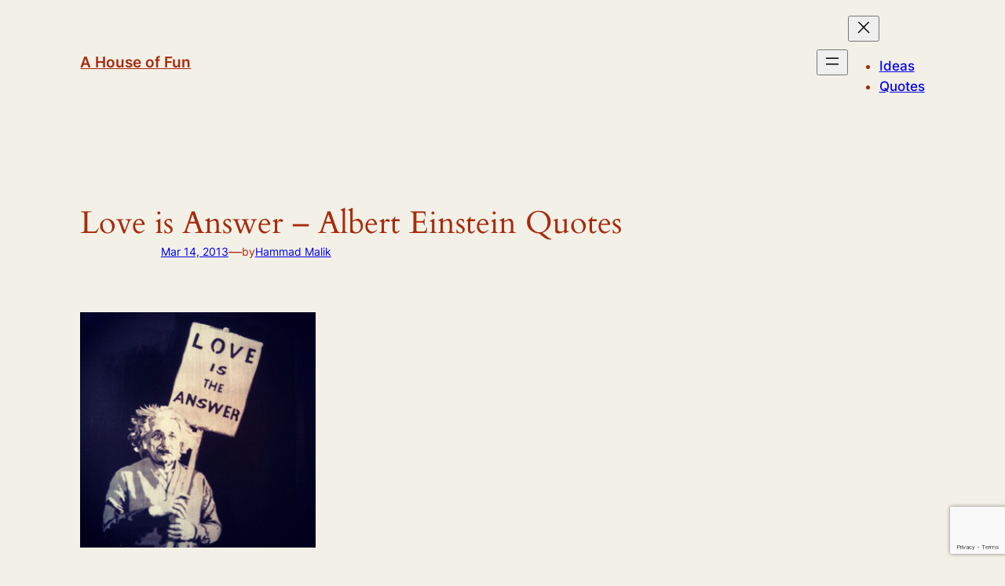

--- FILE ---
content_type: text/html; charset=utf-8
request_url: https://www.google.com/recaptcha/api2/anchor?ar=1&k=6Lcb-eEUAAAAAODrco5MLWSYLceXtYqYCr7zg4_2&co=aHR0cDovL3d3dy5mdW5sYXZhLmNvbTo4MA..&hl=en&v=9TiwnJFHeuIw_s0wSd3fiKfN&size=invisible&anchor-ms=20000&execute-ms=30000&cb=jo5mye4r09qy
body_size: 48244
content:
<!DOCTYPE HTML><html dir="ltr" lang="en"><head><meta http-equiv="Content-Type" content="text/html; charset=UTF-8">
<meta http-equiv="X-UA-Compatible" content="IE=edge">
<title>reCAPTCHA</title>
<style type="text/css">
/* cyrillic-ext */
@font-face {
  font-family: 'Roboto';
  font-style: normal;
  font-weight: 400;
  font-stretch: 100%;
  src: url(//fonts.gstatic.com/s/roboto/v48/KFO7CnqEu92Fr1ME7kSn66aGLdTylUAMa3GUBHMdazTgWw.woff2) format('woff2');
  unicode-range: U+0460-052F, U+1C80-1C8A, U+20B4, U+2DE0-2DFF, U+A640-A69F, U+FE2E-FE2F;
}
/* cyrillic */
@font-face {
  font-family: 'Roboto';
  font-style: normal;
  font-weight: 400;
  font-stretch: 100%;
  src: url(//fonts.gstatic.com/s/roboto/v48/KFO7CnqEu92Fr1ME7kSn66aGLdTylUAMa3iUBHMdazTgWw.woff2) format('woff2');
  unicode-range: U+0301, U+0400-045F, U+0490-0491, U+04B0-04B1, U+2116;
}
/* greek-ext */
@font-face {
  font-family: 'Roboto';
  font-style: normal;
  font-weight: 400;
  font-stretch: 100%;
  src: url(//fonts.gstatic.com/s/roboto/v48/KFO7CnqEu92Fr1ME7kSn66aGLdTylUAMa3CUBHMdazTgWw.woff2) format('woff2');
  unicode-range: U+1F00-1FFF;
}
/* greek */
@font-face {
  font-family: 'Roboto';
  font-style: normal;
  font-weight: 400;
  font-stretch: 100%;
  src: url(//fonts.gstatic.com/s/roboto/v48/KFO7CnqEu92Fr1ME7kSn66aGLdTylUAMa3-UBHMdazTgWw.woff2) format('woff2');
  unicode-range: U+0370-0377, U+037A-037F, U+0384-038A, U+038C, U+038E-03A1, U+03A3-03FF;
}
/* math */
@font-face {
  font-family: 'Roboto';
  font-style: normal;
  font-weight: 400;
  font-stretch: 100%;
  src: url(//fonts.gstatic.com/s/roboto/v48/KFO7CnqEu92Fr1ME7kSn66aGLdTylUAMawCUBHMdazTgWw.woff2) format('woff2');
  unicode-range: U+0302-0303, U+0305, U+0307-0308, U+0310, U+0312, U+0315, U+031A, U+0326-0327, U+032C, U+032F-0330, U+0332-0333, U+0338, U+033A, U+0346, U+034D, U+0391-03A1, U+03A3-03A9, U+03B1-03C9, U+03D1, U+03D5-03D6, U+03F0-03F1, U+03F4-03F5, U+2016-2017, U+2034-2038, U+203C, U+2040, U+2043, U+2047, U+2050, U+2057, U+205F, U+2070-2071, U+2074-208E, U+2090-209C, U+20D0-20DC, U+20E1, U+20E5-20EF, U+2100-2112, U+2114-2115, U+2117-2121, U+2123-214F, U+2190, U+2192, U+2194-21AE, U+21B0-21E5, U+21F1-21F2, U+21F4-2211, U+2213-2214, U+2216-22FF, U+2308-230B, U+2310, U+2319, U+231C-2321, U+2336-237A, U+237C, U+2395, U+239B-23B7, U+23D0, U+23DC-23E1, U+2474-2475, U+25AF, U+25B3, U+25B7, U+25BD, U+25C1, U+25CA, U+25CC, U+25FB, U+266D-266F, U+27C0-27FF, U+2900-2AFF, U+2B0E-2B11, U+2B30-2B4C, U+2BFE, U+3030, U+FF5B, U+FF5D, U+1D400-1D7FF, U+1EE00-1EEFF;
}
/* symbols */
@font-face {
  font-family: 'Roboto';
  font-style: normal;
  font-weight: 400;
  font-stretch: 100%;
  src: url(//fonts.gstatic.com/s/roboto/v48/KFO7CnqEu92Fr1ME7kSn66aGLdTylUAMaxKUBHMdazTgWw.woff2) format('woff2');
  unicode-range: U+0001-000C, U+000E-001F, U+007F-009F, U+20DD-20E0, U+20E2-20E4, U+2150-218F, U+2190, U+2192, U+2194-2199, U+21AF, U+21E6-21F0, U+21F3, U+2218-2219, U+2299, U+22C4-22C6, U+2300-243F, U+2440-244A, U+2460-24FF, U+25A0-27BF, U+2800-28FF, U+2921-2922, U+2981, U+29BF, U+29EB, U+2B00-2BFF, U+4DC0-4DFF, U+FFF9-FFFB, U+10140-1018E, U+10190-1019C, U+101A0, U+101D0-101FD, U+102E0-102FB, U+10E60-10E7E, U+1D2C0-1D2D3, U+1D2E0-1D37F, U+1F000-1F0FF, U+1F100-1F1AD, U+1F1E6-1F1FF, U+1F30D-1F30F, U+1F315, U+1F31C, U+1F31E, U+1F320-1F32C, U+1F336, U+1F378, U+1F37D, U+1F382, U+1F393-1F39F, U+1F3A7-1F3A8, U+1F3AC-1F3AF, U+1F3C2, U+1F3C4-1F3C6, U+1F3CA-1F3CE, U+1F3D4-1F3E0, U+1F3ED, U+1F3F1-1F3F3, U+1F3F5-1F3F7, U+1F408, U+1F415, U+1F41F, U+1F426, U+1F43F, U+1F441-1F442, U+1F444, U+1F446-1F449, U+1F44C-1F44E, U+1F453, U+1F46A, U+1F47D, U+1F4A3, U+1F4B0, U+1F4B3, U+1F4B9, U+1F4BB, U+1F4BF, U+1F4C8-1F4CB, U+1F4D6, U+1F4DA, U+1F4DF, U+1F4E3-1F4E6, U+1F4EA-1F4ED, U+1F4F7, U+1F4F9-1F4FB, U+1F4FD-1F4FE, U+1F503, U+1F507-1F50B, U+1F50D, U+1F512-1F513, U+1F53E-1F54A, U+1F54F-1F5FA, U+1F610, U+1F650-1F67F, U+1F687, U+1F68D, U+1F691, U+1F694, U+1F698, U+1F6AD, U+1F6B2, U+1F6B9-1F6BA, U+1F6BC, U+1F6C6-1F6CF, U+1F6D3-1F6D7, U+1F6E0-1F6EA, U+1F6F0-1F6F3, U+1F6F7-1F6FC, U+1F700-1F7FF, U+1F800-1F80B, U+1F810-1F847, U+1F850-1F859, U+1F860-1F887, U+1F890-1F8AD, U+1F8B0-1F8BB, U+1F8C0-1F8C1, U+1F900-1F90B, U+1F93B, U+1F946, U+1F984, U+1F996, U+1F9E9, U+1FA00-1FA6F, U+1FA70-1FA7C, U+1FA80-1FA89, U+1FA8F-1FAC6, U+1FACE-1FADC, U+1FADF-1FAE9, U+1FAF0-1FAF8, U+1FB00-1FBFF;
}
/* vietnamese */
@font-face {
  font-family: 'Roboto';
  font-style: normal;
  font-weight: 400;
  font-stretch: 100%;
  src: url(//fonts.gstatic.com/s/roboto/v48/KFO7CnqEu92Fr1ME7kSn66aGLdTylUAMa3OUBHMdazTgWw.woff2) format('woff2');
  unicode-range: U+0102-0103, U+0110-0111, U+0128-0129, U+0168-0169, U+01A0-01A1, U+01AF-01B0, U+0300-0301, U+0303-0304, U+0308-0309, U+0323, U+0329, U+1EA0-1EF9, U+20AB;
}
/* latin-ext */
@font-face {
  font-family: 'Roboto';
  font-style: normal;
  font-weight: 400;
  font-stretch: 100%;
  src: url(//fonts.gstatic.com/s/roboto/v48/KFO7CnqEu92Fr1ME7kSn66aGLdTylUAMa3KUBHMdazTgWw.woff2) format('woff2');
  unicode-range: U+0100-02BA, U+02BD-02C5, U+02C7-02CC, U+02CE-02D7, U+02DD-02FF, U+0304, U+0308, U+0329, U+1D00-1DBF, U+1E00-1E9F, U+1EF2-1EFF, U+2020, U+20A0-20AB, U+20AD-20C0, U+2113, U+2C60-2C7F, U+A720-A7FF;
}
/* latin */
@font-face {
  font-family: 'Roboto';
  font-style: normal;
  font-weight: 400;
  font-stretch: 100%;
  src: url(//fonts.gstatic.com/s/roboto/v48/KFO7CnqEu92Fr1ME7kSn66aGLdTylUAMa3yUBHMdazQ.woff2) format('woff2');
  unicode-range: U+0000-00FF, U+0131, U+0152-0153, U+02BB-02BC, U+02C6, U+02DA, U+02DC, U+0304, U+0308, U+0329, U+2000-206F, U+20AC, U+2122, U+2191, U+2193, U+2212, U+2215, U+FEFF, U+FFFD;
}
/* cyrillic-ext */
@font-face {
  font-family: 'Roboto';
  font-style: normal;
  font-weight: 500;
  font-stretch: 100%;
  src: url(//fonts.gstatic.com/s/roboto/v48/KFO7CnqEu92Fr1ME7kSn66aGLdTylUAMa3GUBHMdazTgWw.woff2) format('woff2');
  unicode-range: U+0460-052F, U+1C80-1C8A, U+20B4, U+2DE0-2DFF, U+A640-A69F, U+FE2E-FE2F;
}
/* cyrillic */
@font-face {
  font-family: 'Roboto';
  font-style: normal;
  font-weight: 500;
  font-stretch: 100%;
  src: url(//fonts.gstatic.com/s/roboto/v48/KFO7CnqEu92Fr1ME7kSn66aGLdTylUAMa3iUBHMdazTgWw.woff2) format('woff2');
  unicode-range: U+0301, U+0400-045F, U+0490-0491, U+04B0-04B1, U+2116;
}
/* greek-ext */
@font-face {
  font-family: 'Roboto';
  font-style: normal;
  font-weight: 500;
  font-stretch: 100%;
  src: url(//fonts.gstatic.com/s/roboto/v48/KFO7CnqEu92Fr1ME7kSn66aGLdTylUAMa3CUBHMdazTgWw.woff2) format('woff2');
  unicode-range: U+1F00-1FFF;
}
/* greek */
@font-face {
  font-family: 'Roboto';
  font-style: normal;
  font-weight: 500;
  font-stretch: 100%;
  src: url(//fonts.gstatic.com/s/roboto/v48/KFO7CnqEu92Fr1ME7kSn66aGLdTylUAMa3-UBHMdazTgWw.woff2) format('woff2');
  unicode-range: U+0370-0377, U+037A-037F, U+0384-038A, U+038C, U+038E-03A1, U+03A3-03FF;
}
/* math */
@font-face {
  font-family: 'Roboto';
  font-style: normal;
  font-weight: 500;
  font-stretch: 100%;
  src: url(//fonts.gstatic.com/s/roboto/v48/KFO7CnqEu92Fr1ME7kSn66aGLdTylUAMawCUBHMdazTgWw.woff2) format('woff2');
  unicode-range: U+0302-0303, U+0305, U+0307-0308, U+0310, U+0312, U+0315, U+031A, U+0326-0327, U+032C, U+032F-0330, U+0332-0333, U+0338, U+033A, U+0346, U+034D, U+0391-03A1, U+03A3-03A9, U+03B1-03C9, U+03D1, U+03D5-03D6, U+03F0-03F1, U+03F4-03F5, U+2016-2017, U+2034-2038, U+203C, U+2040, U+2043, U+2047, U+2050, U+2057, U+205F, U+2070-2071, U+2074-208E, U+2090-209C, U+20D0-20DC, U+20E1, U+20E5-20EF, U+2100-2112, U+2114-2115, U+2117-2121, U+2123-214F, U+2190, U+2192, U+2194-21AE, U+21B0-21E5, U+21F1-21F2, U+21F4-2211, U+2213-2214, U+2216-22FF, U+2308-230B, U+2310, U+2319, U+231C-2321, U+2336-237A, U+237C, U+2395, U+239B-23B7, U+23D0, U+23DC-23E1, U+2474-2475, U+25AF, U+25B3, U+25B7, U+25BD, U+25C1, U+25CA, U+25CC, U+25FB, U+266D-266F, U+27C0-27FF, U+2900-2AFF, U+2B0E-2B11, U+2B30-2B4C, U+2BFE, U+3030, U+FF5B, U+FF5D, U+1D400-1D7FF, U+1EE00-1EEFF;
}
/* symbols */
@font-face {
  font-family: 'Roboto';
  font-style: normal;
  font-weight: 500;
  font-stretch: 100%;
  src: url(//fonts.gstatic.com/s/roboto/v48/KFO7CnqEu92Fr1ME7kSn66aGLdTylUAMaxKUBHMdazTgWw.woff2) format('woff2');
  unicode-range: U+0001-000C, U+000E-001F, U+007F-009F, U+20DD-20E0, U+20E2-20E4, U+2150-218F, U+2190, U+2192, U+2194-2199, U+21AF, U+21E6-21F0, U+21F3, U+2218-2219, U+2299, U+22C4-22C6, U+2300-243F, U+2440-244A, U+2460-24FF, U+25A0-27BF, U+2800-28FF, U+2921-2922, U+2981, U+29BF, U+29EB, U+2B00-2BFF, U+4DC0-4DFF, U+FFF9-FFFB, U+10140-1018E, U+10190-1019C, U+101A0, U+101D0-101FD, U+102E0-102FB, U+10E60-10E7E, U+1D2C0-1D2D3, U+1D2E0-1D37F, U+1F000-1F0FF, U+1F100-1F1AD, U+1F1E6-1F1FF, U+1F30D-1F30F, U+1F315, U+1F31C, U+1F31E, U+1F320-1F32C, U+1F336, U+1F378, U+1F37D, U+1F382, U+1F393-1F39F, U+1F3A7-1F3A8, U+1F3AC-1F3AF, U+1F3C2, U+1F3C4-1F3C6, U+1F3CA-1F3CE, U+1F3D4-1F3E0, U+1F3ED, U+1F3F1-1F3F3, U+1F3F5-1F3F7, U+1F408, U+1F415, U+1F41F, U+1F426, U+1F43F, U+1F441-1F442, U+1F444, U+1F446-1F449, U+1F44C-1F44E, U+1F453, U+1F46A, U+1F47D, U+1F4A3, U+1F4B0, U+1F4B3, U+1F4B9, U+1F4BB, U+1F4BF, U+1F4C8-1F4CB, U+1F4D6, U+1F4DA, U+1F4DF, U+1F4E3-1F4E6, U+1F4EA-1F4ED, U+1F4F7, U+1F4F9-1F4FB, U+1F4FD-1F4FE, U+1F503, U+1F507-1F50B, U+1F50D, U+1F512-1F513, U+1F53E-1F54A, U+1F54F-1F5FA, U+1F610, U+1F650-1F67F, U+1F687, U+1F68D, U+1F691, U+1F694, U+1F698, U+1F6AD, U+1F6B2, U+1F6B9-1F6BA, U+1F6BC, U+1F6C6-1F6CF, U+1F6D3-1F6D7, U+1F6E0-1F6EA, U+1F6F0-1F6F3, U+1F6F7-1F6FC, U+1F700-1F7FF, U+1F800-1F80B, U+1F810-1F847, U+1F850-1F859, U+1F860-1F887, U+1F890-1F8AD, U+1F8B0-1F8BB, U+1F8C0-1F8C1, U+1F900-1F90B, U+1F93B, U+1F946, U+1F984, U+1F996, U+1F9E9, U+1FA00-1FA6F, U+1FA70-1FA7C, U+1FA80-1FA89, U+1FA8F-1FAC6, U+1FACE-1FADC, U+1FADF-1FAE9, U+1FAF0-1FAF8, U+1FB00-1FBFF;
}
/* vietnamese */
@font-face {
  font-family: 'Roboto';
  font-style: normal;
  font-weight: 500;
  font-stretch: 100%;
  src: url(//fonts.gstatic.com/s/roboto/v48/KFO7CnqEu92Fr1ME7kSn66aGLdTylUAMa3OUBHMdazTgWw.woff2) format('woff2');
  unicode-range: U+0102-0103, U+0110-0111, U+0128-0129, U+0168-0169, U+01A0-01A1, U+01AF-01B0, U+0300-0301, U+0303-0304, U+0308-0309, U+0323, U+0329, U+1EA0-1EF9, U+20AB;
}
/* latin-ext */
@font-face {
  font-family: 'Roboto';
  font-style: normal;
  font-weight: 500;
  font-stretch: 100%;
  src: url(//fonts.gstatic.com/s/roboto/v48/KFO7CnqEu92Fr1ME7kSn66aGLdTylUAMa3KUBHMdazTgWw.woff2) format('woff2');
  unicode-range: U+0100-02BA, U+02BD-02C5, U+02C7-02CC, U+02CE-02D7, U+02DD-02FF, U+0304, U+0308, U+0329, U+1D00-1DBF, U+1E00-1E9F, U+1EF2-1EFF, U+2020, U+20A0-20AB, U+20AD-20C0, U+2113, U+2C60-2C7F, U+A720-A7FF;
}
/* latin */
@font-face {
  font-family: 'Roboto';
  font-style: normal;
  font-weight: 500;
  font-stretch: 100%;
  src: url(//fonts.gstatic.com/s/roboto/v48/KFO7CnqEu92Fr1ME7kSn66aGLdTylUAMa3yUBHMdazQ.woff2) format('woff2');
  unicode-range: U+0000-00FF, U+0131, U+0152-0153, U+02BB-02BC, U+02C6, U+02DA, U+02DC, U+0304, U+0308, U+0329, U+2000-206F, U+20AC, U+2122, U+2191, U+2193, U+2212, U+2215, U+FEFF, U+FFFD;
}
/* cyrillic-ext */
@font-face {
  font-family: 'Roboto';
  font-style: normal;
  font-weight: 900;
  font-stretch: 100%;
  src: url(//fonts.gstatic.com/s/roboto/v48/KFO7CnqEu92Fr1ME7kSn66aGLdTylUAMa3GUBHMdazTgWw.woff2) format('woff2');
  unicode-range: U+0460-052F, U+1C80-1C8A, U+20B4, U+2DE0-2DFF, U+A640-A69F, U+FE2E-FE2F;
}
/* cyrillic */
@font-face {
  font-family: 'Roboto';
  font-style: normal;
  font-weight: 900;
  font-stretch: 100%;
  src: url(//fonts.gstatic.com/s/roboto/v48/KFO7CnqEu92Fr1ME7kSn66aGLdTylUAMa3iUBHMdazTgWw.woff2) format('woff2');
  unicode-range: U+0301, U+0400-045F, U+0490-0491, U+04B0-04B1, U+2116;
}
/* greek-ext */
@font-face {
  font-family: 'Roboto';
  font-style: normal;
  font-weight: 900;
  font-stretch: 100%;
  src: url(//fonts.gstatic.com/s/roboto/v48/KFO7CnqEu92Fr1ME7kSn66aGLdTylUAMa3CUBHMdazTgWw.woff2) format('woff2');
  unicode-range: U+1F00-1FFF;
}
/* greek */
@font-face {
  font-family: 'Roboto';
  font-style: normal;
  font-weight: 900;
  font-stretch: 100%;
  src: url(//fonts.gstatic.com/s/roboto/v48/KFO7CnqEu92Fr1ME7kSn66aGLdTylUAMa3-UBHMdazTgWw.woff2) format('woff2');
  unicode-range: U+0370-0377, U+037A-037F, U+0384-038A, U+038C, U+038E-03A1, U+03A3-03FF;
}
/* math */
@font-face {
  font-family: 'Roboto';
  font-style: normal;
  font-weight: 900;
  font-stretch: 100%;
  src: url(//fonts.gstatic.com/s/roboto/v48/KFO7CnqEu92Fr1ME7kSn66aGLdTylUAMawCUBHMdazTgWw.woff2) format('woff2');
  unicode-range: U+0302-0303, U+0305, U+0307-0308, U+0310, U+0312, U+0315, U+031A, U+0326-0327, U+032C, U+032F-0330, U+0332-0333, U+0338, U+033A, U+0346, U+034D, U+0391-03A1, U+03A3-03A9, U+03B1-03C9, U+03D1, U+03D5-03D6, U+03F0-03F1, U+03F4-03F5, U+2016-2017, U+2034-2038, U+203C, U+2040, U+2043, U+2047, U+2050, U+2057, U+205F, U+2070-2071, U+2074-208E, U+2090-209C, U+20D0-20DC, U+20E1, U+20E5-20EF, U+2100-2112, U+2114-2115, U+2117-2121, U+2123-214F, U+2190, U+2192, U+2194-21AE, U+21B0-21E5, U+21F1-21F2, U+21F4-2211, U+2213-2214, U+2216-22FF, U+2308-230B, U+2310, U+2319, U+231C-2321, U+2336-237A, U+237C, U+2395, U+239B-23B7, U+23D0, U+23DC-23E1, U+2474-2475, U+25AF, U+25B3, U+25B7, U+25BD, U+25C1, U+25CA, U+25CC, U+25FB, U+266D-266F, U+27C0-27FF, U+2900-2AFF, U+2B0E-2B11, U+2B30-2B4C, U+2BFE, U+3030, U+FF5B, U+FF5D, U+1D400-1D7FF, U+1EE00-1EEFF;
}
/* symbols */
@font-face {
  font-family: 'Roboto';
  font-style: normal;
  font-weight: 900;
  font-stretch: 100%;
  src: url(//fonts.gstatic.com/s/roboto/v48/KFO7CnqEu92Fr1ME7kSn66aGLdTylUAMaxKUBHMdazTgWw.woff2) format('woff2');
  unicode-range: U+0001-000C, U+000E-001F, U+007F-009F, U+20DD-20E0, U+20E2-20E4, U+2150-218F, U+2190, U+2192, U+2194-2199, U+21AF, U+21E6-21F0, U+21F3, U+2218-2219, U+2299, U+22C4-22C6, U+2300-243F, U+2440-244A, U+2460-24FF, U+25A0-27BF, U+2800-28FF, U+2921-2922, U+2981, U+29BF, U+29EB, U+2B00-2BFF, U+4DC0-4DFF, U+FFF9-FFFB, U+10140-1018E, U+10190-1019C, U+101A0, U+101D0-101FD, U+102E0-102FB, U+10E60-10E7E, U+1D2C0-1D2D3, U+1D2E0-1D37F, U+1F000-1F0FF, U+1F100-1F1AD, U+1F1E6-1F1FF, U+1F30D-1F30F, U+1F315, U+1F31C, U+1F31E, U+1F320-1F32C, U+1F336, U+1F378, U+1F37D, U+1F382, U+1F393-1F39F, U+1F3A7-1F3A8, U+1F3AC-1F3AF, U+1F3C2, U+1F3C4-1F3C6, U+1F3CA-1F3CE, U+1F3D4-1F3E0, U+1F3ED, U+1F3F1-1F3F3, U+1F3F5-1F3F7, U+1F408, U+1F415, U+1F41F, U+1F426, U+1F43F, U+1F441-1F442, U+1F444, U+1F446-1F449, U+1F44C-1F44E, U+1F453, U+1F46A, U+1F47D, U+1F4A3, U+1F4B0, U+1F4B3, U+1F4B9, U+1F4BB, U+1F4BF, U+1F4C8-1F4CB, U+1F4D6, U+1F4DA, U+1F4DF, U+1F4E3-1F4E6, U+1F4EA-1F4ED, U+1F4F7, U+1F4F9-1F4FB, U+1F4FD-1F4FE, U+1F503, U+1F507-1F50B, U+1F50D, U+1F512-1F513, U+1F53E-1F54A, U+1F54F-1F5FA, U+1F610, U+1F650-1F67F, U+1F687, U+1F68D, U+1F691, U+1F694, U+1F698, U+1F6AD, U+1F6B2, U+1F6B9-1F6BA, U+1F6BC, U+1F6C6-1F6CF, U+1F6D3-1F6D7, U+1F6E0-1F6EA, U+1F6F0-1F6F3, U+1F6F7-1F6FC, U+1F700-1F7FF, U+1F800-1F80B, U+1F810-1F847, U+1F850-1F859, U+1F860-1F887, U+1F890-1F8AD, U+1F8B0-1F8BB, U+1F8C0-1F8C1, U+1F900-1F90B, U+1F93B, U+1F946, U+1F984, U+1F996, U+1F9E9, U+1FA00-1FA6F, U+1FA70-1FA7C, U+1FA80-1FA89, U+1FA8F-1FAC6, U+1FACE-1FADC, U+1FADF-1FAE9, U+1FAF0-1FAF8, U+1FB00-1FBFF;
}
/* vietnamese */
@font-face {
  font-family: 'Roboto';
  font-style: normal;
  font-weight: 900;
  font-stretch: 100%;
  src: url(//fonts.gstatic.com/s/roboto/v48/KFO7CnqEu92Fr1ME7kSn66aGLdTylUAMa3OUBHMdazTgWw.woff2) format('woff2');
  unicode-range: U+0102-0103, U+0110-0111, U+0128-0129, U+0168-0169, U+01A0-01A1, U+01AF-01B0, U+0300-0301, U+0303-0304, U+0308-0309, U+0323, U+0329, U+1EA0-1EF9, U+20AB;
}
/* latin-ext */
@font-face {
  font-family: 'Roboto';
  font-style: normal;
  font-weight: 900;
  font-stretch: 100%;
  src: url(//fonts.gstatic.com/s/roboto/v48/KFO7CnqEu92Fr1ME7kSn66aGLdTylUAMa3KUBHMdazTgWw.woff2) format('woff2');
  unicode-range: U+0100-02BA, U+02BD-02C5, U+02C7-02CC, U+02CE-02D7, U+02DD-02FF, U+0304, U+0308, U+0329, U+1D00-1DBF, U+1E00-1E9F, U+1EF2-1EFF, U+2020, U+20A0-20AB, U+20AD-20C0, U+2113, U+2C60-2C7F, U+A720-A7FF;
}
/* latin */
@font-face {
  font-family: 'Roboto';
  font-style: normal;
  font-weight: 900;
  font-stretch: 100%;
  src: url(//fonts.gstatic.com/s/roboto/v48/KFO7CnqEu92Fr1ME7kSn66aGLdTylUAMa3yUBHMdazQ.woff2) format('woff2');
  unicode-range: U+0000-00FF, U+0131, U+0152-0153, U+02BB-02BC, U+02C6, U+02DA, U+02DC, U+0304, U+0308, U+0329, U+2000-206F, U+20AC, U+2122, U+2191, U+2193, U+2212, U+2215, U+FEFF, U+FFFD;
}

</style>
<link rel="stylesheet" type="text/css" href="https://www.gstatic.com/recaptcha/releases/9TiwnJFHeuIw_s0wSd3fiKfN/styles__ltr.css">
<script nonce="wLn-dJ-rClzc0wLto9ofww" type="text/javascript">window['__recaptcha_api'] = 'https://www.google.com/recaptcha/api2/';</script>
<script type="text/javascript" src="https://www.gstatic.com/recaptcha/releases/9TiwnJFHeuIw_s0wSd3fiKfN/recaptcha__en.js" nonce="wLn-dJ-rClzc0wLto9ofww">
      
    </script></head>
<body><div id="rc-anchor-alert" class="rc-anchor-alert"></div>
<input type="hidden" id="recaptcha-token" value="[base64]">
<script type="text/javascript" nonce="wLn-dJ-rClzc0wLto9ofww">
      recaptcha.anchor.Main.init("[\x22ainput\x22,[\x22bgdata\x22,\x22\x22,\[base64]/[base64]/bmV3IFpbdF0obVswXSk6Sz09Mj9uZXcgWlt0XShtWzBdLG1bMV0pOks9PTM/bmV3IFpbdF0obVswXSxtWzFdLG1bMl0pOks9PTQ/[base64]/[base64]/[base64]/[base64]/[base64]/[base64]/[base64]/[base64]/[base64]/[base64]/[base64]/[base64]/[base64]/[base64]\\u003d\\u003d\x22,\[base64]\x22,\[base64]/Cv8O+wrXDhTkRTh1FwoFXNMKNw7RUQsOgwql3wpRJX8O/GxVMwpjDpMKEIMONw75XaRDClR7ChzrCuG8NUBHCtX7DuMOKcVYlw494wpvCikVtSRsrVsKOPzfCgMO2WMO6wpFnYsO8w4ojw6/DuMOVw684w4INw4M6f8KEw6MLPFrDmilMwpYyw4vCvsOGNTAPTMOFKx/DkXzCmz16BRIjwoB3wrfChBjDrA3Dh0R9wrPCtn3Dk1xAwosFwq3CrjfDnMKHw64nBHsbL8KSw6vCnsOWw6bDrcOYwoHCtlA1asOqw5dEw5PDocKSP1VywpPDmVAtVMKmw6LCt8OlDsOhwqACAcONAsKWandTw7I8HMO8w6bDsRfCqsOCaCQDSzwFw7/CowBJwqLDijRIU8KLwpdgRsOww77DllnDt8OlwrXDul5nNibDlcKsK1HDs1JHKQjDqMOmwoPDscO7wrPCqADCnMKEJjvCrMKPwpocw4HDpm5Zw78eEcKcbsKjwrzDrMKYZk1Aw4/DhwYfcCJyW8Kcw5pDUsOxwrPCiV7Dqwt8fMOeBhfChcOnworDpsK6wo3DuUtSexgiZB9nFsKaw7ZHTEbDksKADcK8SyTCgy7ChSTCh8OBw5rCuifDjsKZwqPCoMORKsOXM8OQHFHCp0QXc8K2w7/DiMKywpHDoMKVw6F9wp1bw4DDhcKYbMKKwp/Co3TCusKIRmnDg8O0woEnJg7CmsK0MsO7I8KZw6PCr8KFSgvCr2/CuMKfw5kowr53w5tAblsrBzNswpTCmDTDqgtudCpAw7QXYQAQNcO9N0JHw7YkHDAYwqYJX8KBfsK+VCXDhljDrsKTw63DilfCocOjGD42E1rCq8Knw77Dk8KcXcOHBMOSw7DCp3jDnsKEDGnCnMK8D8O5wp7DgsOdZRLChCXDg2nDuMOSV8OedsOfV8OAwpclKsODwr/CjcOXWzfCnA0hwrfCnG4xwpJUw7fDmcKAw6ISBcO2wpHDpFzDrm7DlsKmMktyU8Opw5LDksKyCWVvw4zCk8KdwqJML8Oww5bDvUhcw7rDiRc6wrvDrSo2wotHA8K2wrgkw5llbcObe2jChQFdd8K8wpTCkcOAw5bCrsO1w6VEXC/[base64]/DnsKxwrcVw59IUcK6w5HCmR5PS2oOw5IWScK0wqbCkcKLwql5wpbCjsOOUsOQwpPCt8OwYUDDqMK+wroEw5I+w6BLeW0lwpFBFl0LHsKYRX3DtGo+Vm5Rw4bDuMKbRcOTbMOgw5Uuw7BKw4fClcKfwpvClsKgJxTDgg7Dr29AfA3Cv8ORwoMPfgV8w6vCqHJzwo/CqcKLAMOWwrIlwp58w6NMwpdYwq3Dqn/CimXDuTnDmCjCmjlOG8OiJ8KDanXCtwHDlxsyGMKLwp3CqsKWw4ojQsOfKcOkwpfCk8KyDmXDusOdwoprwp5Kw5zCqcOScnrCv8KQP8OAw6TCosK/wo8mwpJlDwDDpcKZd07CgArDv2ANQH5sY8OMw6PCgU5JbAjDq8KqVMO/IMOjPRQSTW8dABXCvnPDhMKzw7nCksKOwq5Tw43Dry3CkSnChzPChsOgw6DCkMOcwpE+wqcQdCd0b09Pw6LDrGnDhgHCkw/Cv8KVYAhYfg9Bwokjwo9XTsKkw7N4aj7DkcOiw4/ClsKGMsOQV8K4wrLDiMOlw4TCkDfDiMOTwo3DjcK4JTVrwpzCicKuwrjDsi47wqvDkcOHwoPCqz8Wwr4+LsKECiTDuMK6w5ECRsOmI17DlH9hemd2ZMK5w51DLgbDrGjChj5DP1V/ZjrDncKwwqfCv3/CuDQtcV5gwqo/GlQcwrbCu8KlwqREwrJdw6XDj8KmwoFiw59YwoLDlBHCkz7CuMObwovDij/DjUHDlsOYw4Alwp1Pwo4GF8OKwp3DqDwCWsOow6w6cMO9EsOqasK7UC5oFsKDJcKeWV99FURBw4k3wpjCiE9kTsO6Fh9UwppDZVzCuTPDuMOUwqkswqTCtMKdwo/DoF/CuEk/woAPSsOqw55hw4fDlMOdNcKrw6bCoR41w6kyFsKgw7A8THsLw4rDisKKB8KHw7QJWnPChcK+NcKtw47CqcK4w4VdUsKUwrTCnMO9KMKhAxvDjMOJwoXCnGHDuzTCusKIwrPCmMOYfcOiwr/CrMO9UFfCm0nDsQ/Dh8OcwrxswrTDuREIw5N6wp9UPMKiwpzChhzDkcKzEcK+MgReGsK4CyvCt8OqKxdCBcK7FsKZw6NIwrXCkTxfMMOywoEPQiLDhcKKw7LDt8KawrRSw7/Ct3oafcOrw51WdRTDpMKka8KvwoXDnsOITsOjbcKVwodabUcRwq/[base64]/CusOWRMOawoAhw49ew4JiblPCrWtXDkRwfgzCnQXCuMO+wrgmwqLCqsORWcOMw7Zyw57DmXvDiR7DqAJvQGxIA8O+O0J/[base64]/CgMOBUcKhwqXDvVPDqRfDo8OWS8KOBsKPPyxkw7bDkTfDi8OUC8OBasK0FRABfsO9b8OrJinDkAtbXMOow4PDscO0w7TCvG0Zw6skw4kgw5F/wprCl3zDuAwTwpHDpgXChsOWWigmwodyw6ICwo0iDMKpwpQVOMK2w63CqsOrX8K5a3EAw4zDj8KHfwRIHCzCvcKbw6vDnXvDpT/[base64]/[base64]/wpYcecOJw79AwoUIwqXDssOLwrTDiMKNH8OTPRYXH8OSfHpUOsOlw5jDom/CjcOdwoPDjcOHUwPDqxs6ecK4bTzCl8OjOMOyQX/DpMK2a8OaQ8Kqw63DoQkhw78swpfDtsO0wpY3SBnDhsK1w5AZFgpcw69oNcOAMQnDl8OFUF9sw5vCkA8wGsOaUlHDv8Ouw4zCiTnCuHPCrsOdwq/DvRcNesOrOWjClTfDvMKuw4UrwrHDqsOiw6sBEmrCnz5ewq0hUMOTaG19ecK1wr5IZcORwqDDmsOoCV7CoMKDw7rCpATDqcKJw47DlcKQwr41w7BSekJHw7TClFZcSMKcwr7Cn8K1GsK7w7HDhsKvw5RQSmI4C8KHOsKwwrsxHsOOMMOxAMOYw5/DlG/Dmy/Dr8Kvw6nDhMK+wqQhPsO+woLDg2kvAyjDmjk6w6MSwq4nwoLCr1fClMODw5/DnlZbwrrCi8OcDwPCrcOhw7xbw6XCqhR6w7NYwolRwrBFw4DDiMOPWMOpw6YawqldF8KaC8ObSgHChHbDjMOSQcK/VsKbw49Lw69BDcO8wqkBwol6w6oZOsK9w4rCvsOteVU1w78NwqTDh8OeJ8Olw4nCnsKIwr9owp3DjcKew47CtMO3CipFwrB9w4AhHDZsw5xbOMO1FMOOwohewrVdwr/ClsKkwqBmBMKpwqLClsKzAV/Dr8KdEi4Kw7xjI03CucOyDMOhwoDDkMKIw4bDrgIGw4TCkcKjwoVRw4jCpj3CmcOkwoXCg8OZwodMBH/CnGlqaMOOZ8K0XsKgFcOYYsOvw7JuChHDuMKkfsOyRih1J8KMw70Jw4XCh8KrwrUQw4nDrMODw5/[base64]/CtjVuD2TCgcOTLcOrw6hIwrECVcOQwqDDt8KzQyjCjxJWw5nDmBzDmn0OwqRJw7bCjg4RbQNlw67DmF8Sw4LDm8KhwoEkwpYzw7XCsMKXRQE5LyjDi35TWMKGIcOBcF7CjsO6amxUw6XDpMOqw7HCmVnDm8K+TkQwwrJRwoHDvHzDssOlw7/Cv8K+wrvDhcKIwrJpcMKfA396woYaUlhkw5M5wrjCrcOmw6txJ8K2dMO7IMK0FW/CpUjDiTUPw6PCmsOBZgERdkTDuXUmJWDDjcKOHmTCrS/Dm1TDpUQtw5A9amrDjMK0GsOHworCnMKTw7fCtVwZNMKgbS/Dj8KYwqjCojPCv13DlcOgZsKaUMKPw5VzwpnCmitdGXBCw4drwqRuIUkkfUMmw5MUw6Fyw6rDmlgAJHDCg8O1w4F6w74kw4/[base64]/CoMKOU2DDlFZBFUrDmlHDhcKmBgxkBFnDl19Bw6kKwp/CtMKdwpbDvFnDsMKbDsKlw4vClQZ8woDCqHTCuWc2VFzDoAZ0w7EDEMOrwr0Lw5Rnw6oew70gwrRqTsK/wrM2w4rCpAsTH3XCpsKydcKlAcKewpNEMMOxbXLDvH02w6rDjDnDlhs+wo8gwrguXRhqPjzCmmnDncOSBsKdbjvDqcOFw41TImULw5vCq8OSaCbDg0Jdw4XDl8KbwrfCi8KxW8K9YkV4XwNYwo4iwrdgw40qwqnCr2TCoAnDthcvwp/DjU4tw7l3a0pew7/ClxLDvcKVF2xUIEnDh0DCtMKvPArCpMO6w5ZiMhtFwpxPSsK1AsKqwp0Jw4UHUMOMQcK5wpV4wp3CmlDCosKKw5EpUMKdw5t8R1/[base64]/CuF5nNTxgHxTDlEhWwrwQfEcbWxl+w7l3wrvCrT1pOsOmSD/Dly/CsGHDp8KAScKBw6NDeT8cwqY7S1A3YsOvVGEJwozDsQhFwpdrGMKJMHBzE8OXwqbDl8OqwqTCncOLYMOqwqoKZcK+w5fCvMODwr7DnQMhQBvDom1lwoXDl03Doy0lwrJ3LMKlwpHDu8OCw6/CpcOUDzjDogU6wqDDmcK7K8Onw5VIw6/DjWHDpTnDj3PCr1FZdsO6SCLDgwEyw5/DqiNhwrs5w4ttKGvDtMKrFMKncsKQUMOUY8KWScOXXjdUEMKzVMOIbXxWw6rCqj3Ci1HCpDjCjQrDsXp7w6QEIcOLUl0ywpzDvwpcEkjCgmkxwo7DvjTDkMKTw4LCp1oRw6XDvAczwq3CnsO2w4bDjsKLL3fCsMKrL21awrx3wrZ5wr7ClknDqS/[base64]/DocKMwq5bPBXCpMOfGjQRw47Dq8KmCGwPI8KXw4vDng/DjsOEBWkHwqzCtMK4O8OzaGPCg8Odw6rDp8KPw6nCoUplw7d0cCpSw61neWUSJV3DpcOqO2PCgFXCq2HDkcOJKErCncK8EhvCnVfCo31BOMOVwqPDqHfCoAFnQHbDr3/Dl8Kdwr0+WEU2RMO3csKxw5PCkMOXLy3DrjrDkcO/[base64]/[base64]/wppUQTzDisOnasKlYcOtccOGwrjChQXCssKCw7XCiVV/Z1UEwqBVFlTDkcKOA2wxRVJ5w7BVw57Ct8O4MB3CpsO2KkjDj8O0w6zCh1PCjcKMSsKWLcOqwpNxw5cwwo7Dh3jCulPClsOVw4plZzUqGMKLwpnDu3HDr8KwHh3DtHoWwrrCh8OAwq48w7/CscKJwoPCkhTChzAJDETCtRx+KsOWaMKAw7s0YMOTFcO9GB0uw5nCn8KjeVXDlMK6woYNaTXDgcOWw4hfwrENdcKIGMKaM1HCuVdxIMOfw4rDiw5kV8OrB8Omw5g1W8Kwwr0IFlAywrQoLl/CucOFw6pkZRPCh1BOJzfDuD4dUsOHwo7CsT8aw4XDmMKvw6sOEsKFw6HDgsOqUcOQw5TDnR3DtzUjVsKwwpg7w4hxH8KDwrAXasK6w73CukcJKGnDonsea1cswrrCjH7ChcKqw4/DuHZzJsKMZxzCpAfDlEzDrQ3DuRrDr8K/w57DpiBBwroLGMOKwobCik3Cj8KdesOaw5jCpBQfT1zDr8KBwrXDnGkZMEnCq8KiesK9wq5NwoTDvsKIbFvClVDDhx3Cv8KqwpnDukdyS8O7MMOIL8OFwpRYwrbCsxPDhcOLw4wmGcKNXMKbccK9fMK+wqB+w4duwrNXbMO5wr/DocKGw5dMwoDDucO8wqN/wooewqEJwpTDh0Fuw7kSwqDDgMKLwprCphLCilnChyzDox3Co8OKwobCi8OXwr5vfgthKRFdUHnDmA7DjcOVw4XDjcKoecKjw4tAPxbCumsOFHnDjX8VU8OWCsK+JzHCsmLDnSbCsljDpTnCi8O/CXZxw5DDssOTL2TDr8Kjc8OKw5dRwqbDlMOqwr3Cu8OTw4nDhcOlC8KIdELDssOdZ3gSwqPDowPChsK/KsKQwrILw4rCtcKVw74YwqHDlWUPPcKaw68VMncHf10QRFw6esO4w6FXKAHDs1rDrjgUHTjCnMOCwpYUQUxhw5AiVFwmH09bwr9awpIYw5UhwqvCsVjDjG3Drk7ClmbDlmRaPgsYQVTCsDdGPMO1woDDm2HCisK6VsOTAsOYwoLDicKOMMKew4pQwp/[base64]/[base64]/ClHJaRVfDvsOSw6fDgsKrCAvChlEGPAfCn1jDqsKuB3rCjWIAwqXCn8Kaw4zDsznDr2sDw4TCtMOawro1w6bCosOLfsOCLcKsw4TCjcO0JjMzPlnCgcORecKxwosKOMKpJUPDi8OeBcKnKTvDi0/Ch8O5w7/[base64]/wpZAw6rDh8OIBcKHwq9Ew5JKYEYiw5VXT2PDvjPCgivClWvDpgDCgGhgw6rDuw/DkMO3wo/CnmLCqMKkZChZw6B5w7Uhw4/[base64]/wo3DlcOtw4ACworCo3jDqQYwW2AqGV9AeMOhZSDClX/DjcKTwqDDv8OLwrgdwqrCllFawqx3w6XDp8KaR0gbJMKoJ8O7HcKCw6LDn8O6wrjDjSDDrTJhFsOQDsKhScKwLcOsw43DtWgXwrrCr1B9w4sYw7Mcw5PDvcK9wrDDjX/Ds1DDvsOnBzfDhg/[base64]/DocOTaEfDgF99w7nDoiwjwq4RCVLDtQNHw6wTFg/[base64]/DmMKBw6Aow6dzPn3CrTJbwonCnmgmGkzChsOAw7DDtmhWe8Kiw74Gw4PCtcK+wpfDt8OwAMO1wqE6fMOca8KqVsOZM0ggwoPCscKHFsOiYRFpUcKsJATClMODw7EMBSLCiVjDiD3CusOKw7/DjC3DpATClsOOwoMDw7xMwronw67CocKtwq/CvQVaw7BGTXLDh8KLwqxAc0UtIEhcTF7DmsKLahcQQSpibMOCGsOuUMKzURnDscOBPVbClcK/[base64]/[base64]/Di8OMKcKOOH9aV8KrakHCtsOjw4XDvMOILhnDlMOzw4TDjcK6OgoowqPCulLCmGwyw6I+BsKqwqkJwrMUVMK3wovChFfDlSA4wqHCh8OSGCDDrcOLw41qBsKwGDHDo1PDscOiw7nChCzCmMK+RxfDmRTDqxZwXMKNw6YBwqgrw6EWw5t8wrIDZH9pXXlMe8KXw4/[base64]/DpsOVZQUSBsOVHsKNw4vCoXDCoMO2GsOXw4V7w4bCrMK6w4HDgEbCg3DDrcOAw6LCgULCpkLChMKBw64ZwrtMwoNPdRMNw4HDscKfw4kSwprCk8KTesOJwrVTHMO4w4YLI1zCv344w5Uew4svw7IfwozCuMOVD0LCjUXDpBLDrx/Dm8KCwoDCv8KOWcOKWcKaZXZBwplpw5TCq0fDnMOLJMOkw6Zcw6/DtwFhGxHDphLDow5CwqDCnDUXJh7DucKOSUxpw5hba8KYH2nCkmRwAcOtw7p9w67Dm8KyRhDDncKrwr17IsOIUxTDnUUEwoJxw5pDT0UgwqzDgsOXwos/[base64]/Dk1zDlcKAwrx4w5dHw7bCl8KnKHwYAsOFHRLCpRHDnMOpw6hBEUnCvMKEalnDp8K0w5NLw6p1w5hJI33DrMOrCcKMHcKaWnB/[base64]/[base64]/[base64]/CtMO/w5MNwpwcw4E0dsKYCsKDw6w7woofY3fDm8O2w5B1w6/CkRYywp0DccKRw47Dh8KLXMOmBh/Dv8OUw4jDiwI8SGwLw404C8KWQsKqXwzCu8O1w4XDrsO9PsOZJnEmO3kbwrzDqiFDw4fDgQTDgUonwr7DjMO7w5vChWjDl8ObWxIqBcKVwrvDsXl9w7zDisOSworDmsKgOAnCjF50IwVCVALCnWzCqUTCiXoCwqRMw63DssOQG2U/w6LCmMOMw6kyAlHDucK3DcO3EMObAcKhwoxoVR4/[base64]/[base64]/DilAtw4ZXDMOrwqxiwp3Du8O3wqBHYRcJwr7CrMO5bnLCj8K4T8Kbw4IFw50OC8OHGMO5AcKhw6IxZcOVDzPClycBXl9/w5TDvGxZwqTDpsOiQMKIcsOowo7Dv8O4PSnDm8O4IEA4w5HCrsOGNsKbP1fDtMKXGwPCg8KFwqRNw5Nww6/Dq8KNQl1NJsK7YWHCojR3A8OHTRbCl8KGw79AX2rDnV7CnnzDuDHDrGpzw6MFw6bDsHHCuw0cNcOafX0BwrjCgsOtNgnCqW/CksOsw45ewrwRw6dZWQzComDCl8K1w6x/[base64]/fXrCt8Kvw55UDz88MMOdwp0mH1kew6AMO8KVw5k6WgzCo1rCksKfw59KQMKLKcO8wqHCisKDwoUbLMKFc8OBQsKCwr00R8OQBykzDsKQFDHDjMKiw4FfFMODHnfDmsKDwqjDncKJwrdEe05eJ0wAw4XCn1E/w5I9TGfDmzXDhsOQb8Ozw5XDtlpAfBrDnFfDuxjDp8OvS8Osw5/DtjTCnxfDksOvamZnYsOxNsKZSSZkVCUMwrPCjjkTw4/CnsKJwpsuw5TCncKNw6onH38cCcOrwq7DpDk3QsOdeDIhEQwzw7g3CMKPwobDtRhCGUVADsOlwoMvwocGwpTChcOQw7owd8OadMO/RQvDtcOWw7JefcO7BiNleMO/Ni7Djwovw78iG8OiBsOwwr5lah8/[base64]/CosKVM8OwwpfDrMOOAxsrwqHDnMOkwoAgw4PCtzvDnsO1w4zCrsOJw6TCsMOWw6JqAjltOgLDlU0zwrkowogfImRyB0/DtMOdw5jCgFfCkMKpbBXDhCXDvsK2B8KGUj/[base64]/CqMO0w4PDtwJQGE4CwozCjjkawqTDkTHDu8KCw6NCcy/[base64]/w5cpRMKPw6pFfCVew6p6w6zDgxJmXcOqw6DDksOeKcK3w717wodqwqpHw794Ih4GwpHCocOUVijCmDMFTMOWH8OyMMK9w78PDhTDvsOkw4zCiMKMw43ClxzCmhvDqQDDgm/CjATCrcOlwpfCq07Cn2RLScOMwrDCozLDtVzCv2gTw6pRwp3DosKRw6fDgRMAc8OMw5rDscKpY8OVwq3DrMKgw47Cgj59w5dQwrZDw5dBwqPCgBhCw7ZRK3DDmsO0FxDDoxvCrMKIBcOAw60Fw48TOcO1wpnDp8OICV7CmzkpFn/DswJQwpwzw5/DkEYiBmLCpX0hHMKNUH0rw7dwDyxSwrvDjMKiKGBOwodswqliw6UyOcOHWcOzw4TCm8KLwpbDq8O7w6NjwpHCpEdgwpfDtC/Cl8KRJwnCpGnDrcKPCsORJx4gw4QQw68MDEXCtilJwqsTw6FLJHQtcMOhM8KWScKTCcKnw6NqwonCpcOkFCPCtCJdwrhVCMKkw4jDonVNbkLDkzLDh0R/w5TCiyAvYcOOGzjCgXTDsDZURx3DusOOw6p3S8K1O8KGwr16wqM3wrA6Lkcqwr/[base64]/CoSjCucOcwoDCpcKnwq5RbQPCtMK0AsO+VAHDuMObwpHChC9wwp7DilIGwpPCjQQ9wr/CoMO2wqpMw7RGwqbDp8KFGcO6w4LDqHQ6w7sLw6whw6jDssO+wo45w7cwOMO8I3/Co3HDh8OOw4MXw54Ow70Yw5w+YSZkUMKvHMK1w4YfFn7CtB/CncOYEFgxIcKgK0d4w54kw7TDlMOqw6zCr8KlIsK3WMOsQljDp8KgdcKGw57Cg8KBPcOUwrjCmHjDonHDoDPDpTQ3I8K5GcO7cS7Dn8KFOG0Lw5nCvQ/CkWItworDosKVw7gvwrLCt8O+AMKUP8KHJ8OYwrwjGiDCvFNifB3CncONdRw7AsKdwoZOwpIFSsOaw7ATw6hewp5uXsK4FcKqw6FrexZnw5xDwozCscO9T8KkcTvCmsO6w51xw5XDi8KDf8O1w4HDvcKqwrwqw7fCjcORFlbDtk53wq3DlcOpXm1/VcOgHQnDk8KswqBaw4XDssOAw5Q8w6bDpX14w7Zuw74RwrgXShzDjGDCvU7Cl03Cv8O2OkrDpxRuPcK3eBHDncOCwpUUXwRhfypCHsOKw6DCqsO/MG3CtmQSGkAXfmHCkThbR3YaTRBXUsKKNUXDvMOoN8KCwrbDksKjIjsjSxrCkcOHfsKXw6rDqEbColDDu8OIwq/ChhtMHsK3wr/CjQPCuG/Cv8KVwrbDmsOHSWtXOFbDnFQOVh0HK8O5wp7Cs3IPR1t4VQvCocKVCsODYsOEdMKIIMO0wqtmFxLDrMOGPAfDp8Kvw7BREMONw4wrwoHDl3NUwpfDuUsxGMOhcMOOI8OvREDCq0fDkg1kwoLDnTnCkVkIO1bDsMKVKMOmQz3Cv2FqLMOGwrRsHC/CiwBtwo1Sw6bCi8OXwpNZTT/CgBPCn3tVw6nDiW4/wp3DiAw3wqHCsBp+w5jCmDsdwrMHw4YhwpoVw49vw50/[base64]/w4XCqsKgwo9rDMK/EMO+XUnDjcKIw6vDuSTCs8KVZsOIQMOZA2lKeTonwoBLw6dkw4LDlznCrS0GCsOwaRXCqV8wWMO8w43CmkdKwofCgxlpSXbCuRHDtjJSw6BJFMODYxwpw4pAKDFrw6TClB/Dg8KGw75xMcKfIMO4EcO7w4UzAMKiw57DlcOmR8Ksw4bCssOWE3zDrMKIw6I/M27CmhbDvictOsO+enMEw57CgE7CusORMnHCp3V7w41OwpDDqMK1w47Do8K/eQ3DsVrDvsKpwqnCh8OzYMKAw4MswoPDv8KRAnN9aC8QEcKrwrDCiXLDi2PCrzorwpwhwq3DlMOLIcKNQi3CqFYzS8OlwozDr2BSXDMNw5TCj1Jbw4ZWC0HCpwTCn1VVLcKZw6HCncOqw5QZEgfDjsOPwo/Dj8ORCMOBN8ORLsK3wpDDvVLDjhLDl8OTLsOaGgXCuQRoDsOyw6gkJMOnw7YCGcKwwpd1wrBRT8OrwojDusKrbxUVwqDDhsKBCRjDiXvCmcKTLR3Dr29ReH0uw4XCsX/Cgx/[base64]/[base64]/w6t/w65MF8Kuw6DDrcOLw4jDtFLDqsOTw7zDosK9KW/Dq24ZU8KQwrLClcOgw4NQVjZkAwTCsg9YwqHCtR0Zw6PCvMOgw6zCn8KWw7DDk0nDlsKlw6XDpG/DqHzDlcOdUxQMwrE+EkzDu8K9w5HDq1LCmXnDgMOsYxdlw7hLw687RH1QeUx5eGR6VsOyN8OeV8KSw5HCnXLCr8O4w4cDakJieG7CtVF/[base64]/wqTDhMKBGEbCq8KRYyXChMOJwoccwoTDt8KDwo0jV8Olwr1mwo8GwrvCjWEXw6RPQMOPw59WJMOJw4TDssOTw6Ipw7vCi8OBTsOHwphSwq/[base64]/[base64]/dsKlwqYkfDZ+w5d1WsKxwoYww5zDs2BhfTjDisOvwrfCmMO7CzbDmcOJwpUswpoTw6RHZcOVbWhsesOibsKIJ8KEIwjCkmgmw5HDtUUVw5JPwp0Kw5jCmGk9FcObwpjDinAQw5/Cmk7CvcKnEDfDs8OhMGBVIUEDKMOewr7DjVPChcOyw7XDkkfDnsOwaAbDlyhiwqN+w5ZFwrzCiMK2wpYJMsKzay/DjBnClB7CtjTDp2Now6PDk8KYZzQQwrRaZMOJwrM6IcOsRXlaFMOSK8OHYMOQwoHCpETCklY+JcOfFy/ClMKiwrbDoVNmwpR/OsOrM8KFw5HCkQU2w63DgHccw4DCm8KhwojDgcOZwqvCj3zDlDF/[base64]/CokjDhMOHRMOpXUEuNik/IMKDwq3CrAFDw5nCo1fCiCfCmws1wp/[base64]/w7zCjsOwEsKgwoHCjsO4wqoiBsOaPMKowq5Iw6sIUhULHAzDnMOgw7jDvSHCqU7Drg7Dvlo6Gnkgbx/[base64]/CqcO4dhEHw6UWw7rCvyrCu8OhK8O/[base64]/CtcK5wq1pw5jDuMOPS2E3wozDhMKVw6gPAMOCw5YCw7bDqsO4woA5w5Z+w4HCnsOdXT3DlzjClcOKYEt+wrlQJEjDqsK6McKFw4N6w4ltw6/Dn8KRw78UwqvDocOsw5/[base64]/DqwVpwoZQwq3CkcOTWcOsw7HCvMO6w6XDpFJNw4/CicOoDDjDn8OFw7R/J8OAOzYeOsKvXsO3w6fDqmshCMOpTMO0w5nCljfCkMO3b8ODPSHCrMKnI8K5w5ccXQYuasKbZMOgw7bCpsKdwrxibcKhVcOnwrtAwr/DmcOBQkjDiU4gwoRgVEFhwr/DvhjCg8O3eXQ5woMiPnbDgcKtwrvCjcObw7fCn8KZw6rCri4awrfDkGrDp8KOw5QTewvCg8OCwqfCq8O4wrdVwo7CthlsSzvCmz/[base64]/w7TCkcKVw5nDncKlwqfDgMKEwpIPYcOmw53CocOQw5gEZzfDsmkwO306w448w5lkwp7CvU3DvVMVCS7Cm8OJV0zCkyPDsMKDFxrCicK/w7DCr8KiBmVPJ0ReC8K5w65VPTPChkBTw6nCgm0Kw4d/wobDssKnOsOlwpDCuMKOHm/[base64]/w6/Dl8Kkw73DrcKjw4HCkcKAwpI+w55DwqvCi8OFW1DDtcK+CTNjw58iNSMPw5zDuUnCiGjDlMOlw4UZQWLDtQJRw4/ClHLDhMKuT8KpZMKrXxzCjMKAdTPDlg0GDcO3DsOew5d7wphyGiskwrNhw4xuRcOsPMO6wrp4LcKuwpjCrsO5fhBkw5o2w4/[base64]/CisOKPhrCpT41XE1Lwo/[base64]/CmMOJwqw2MsOsXcKOw4N1MMOAVsOuw6kSw5MYwoPDucK3w4PCnTfCr8O0w7FUA8OqNsKbYMKyHW/DmcOydid2Yxcjw4dLwo3Du8OFw5kXwp/DiEUxw7zCocKDwqrDr8O3w6PCgcKiB8OfDcOyeEkGfsOnJcKiKsKqw4MFwo45ERIJSMOHw48/RcK1w4XDo8O3wqYIAjLDpMKWKMOFw7/DuDzDsGkRwpk0w6dmwqQldMOvS8KdwqkjH3LCtFXCtWrDhsOBWQc9eR9EwqjDtltecsOfwrx/w6UfwonDuxzDpsO6HMOZGsKtHMKEw5cowoYGf1MYNWRhwrQ+w4Uyw5kSexnDr8KIf8Osw5ZfwqvCkMK6w6nCh15hworCuMKQHcKAwp7CpcKLK3TCuG3DqcOkwpnDj8KIRcO/[base64]/f2HDg8KeRcKgwrNsf3rCl8K2NhEfwqcKLCFeOmosw4vCmsOOwoxbwqzDgMOFT8KBLsKwGBzDkMKzAMOIF8O/w7NbVz/[base64]/woxTJ8KzTG0gw6UUw5HCilLDvsK/[base64]/YUsQS8O6woDDtF/DsncQw4XChEbDp8K8S8KIwoVPwq3Dn8OFwroJwqzCucKGw7J7w4Y2wq3DlsOYw7HCvD3Dg0nDm8O4dmfDj8KoIsOVwoLCs3vDnsKAw4RzcMKhw64WUsOxdMK9wpAZLcKRw7bDlsOxQBXDqH/Don0twqUSU3hhNinCqXPCpMOVVApnw7Q/[base64]/DiMKpw4ZaK8KjfDd5CsKhw6g7wpTChMOJMMKiUzJxwoDDm3jDqn8WMTfDucKbwph9w6MPwrnCrF3DqsO+ccOzw70WacOSX8Ksw7bDsDI7HMO6EB/DvwnCtjosQ8Kxw7PDmH9xK8KWwqkTMMKDUkvCtcKmCsO0a8OeMXvCq8ObHcK/[base64]/M2YpK8OVw5vDpSTCkUJocyDDp8OMVMOewrPDncKEwrPCpcKhw6LDjQtFwqsCBcOzZMOWw5zCoXAZwokbYMKSdsO8woDDjsOvwrl+FMOUwpQNBsO9e1IewpPDsMKnwpPCiVMldghPRcKQw5/DliRAwqAADMOjw7hmWsKCwqrDtExgw5pAwoJRw519wr/CoRzCl8K2Nl/ChWzDtsOdSWXCosKxRB7CqsOwf3kIw4nCvWnDtcOIWsK2TwnCnMKrw7jDs8KHwqTDmF9fUURdT8KOPFdZwpdIUMOgwptYB3dJw4XCilstBSd7w5zDgsOoXMOew7VPw5FYw7onwrDDvi1hKRh+CBNuJUfCpsOVRQEQDWvDuEjDuEPDh8OJE1lVfmAsfsK/wq/Dh0BPGhgow4LCksOLEMORw6AnQsOgN1gsNX/[base64]/DcO6wrjCpcKBcsK/[base64]/DhsKkbcK7Z2vChMOhPcOgRHjDnsOjZybDmgjDvMOAH8KoNh/DqsKYeE9ObG9dVMONew9Qw6B6d8KMw4x8w7rCpVASwrXCisKgw7jDhMKfDsKmUA8+MD4yd2XDgMOYNQF4IsKganDCs8KPw6DDgjQLw73CtcOYQAcswpkyCsKyXsK1QA/CmcK6w6QRMEXDisKNH8KfwpcTwqvDnhvClT7DjEd3w4cYw7LCj8O8w482BHbCi8OawpnDtE9Xw7TDocOMGsOdw57CuU/[base64]/CqcKCO8Oqwq8Gw6ssV8O5wpXDu8KfC8OpBWTDvMKTHgNnWVbCrXRLw6sEwpvDpMKabMKhYMKwwp9wwpcXCHJwG0zDj8Oawp/DisKNQ0FiKMO+RS4Iw6UpPUtJRMO6SsOEfRfCkibDlzREwpfDpWDDqTnDrjxcw7YOSmwoUsKMVsOwaDhJLGREHMK6w6nDpzXDq8KUw5bCin/[base64]/ClBPCu8Oywr1WZljCmiPDg0jCjh/DuMOkwrxzwrnCklZ5DcK2Sy/DlFFVIATCvwfDvsO2w7vCmsONwprDhCPChkEfT8Okw5HDlMOyTMOHw7t8wq/CvcKAwqJXwowxw6FTK8KgwodLaMO7wooqw55OT8Kpw7x1w6DDmVYOwpPCoMOxeFTCtD9QAx3CnsOlWsOTw4PCu8O7wowQIkzDusONwpnDicKje8KaMFvCqVZ2w6B1w7fCqMKSwoXDpMKlccKiwqRTwpo/w4zCgsOzZQBNenB9wq5awpxHwo3ClsKBw4/DoVnDuXLDh8KVDkXCv8KKWMOHUcKEWMO8TmHDucONwpQsw4fCgVFFCC7ClMKIw701csKVam3CqzbDsGMQwpV/QARPwrc4R8O7G13Cnl3CjsOsw5Viw4YIw7rCtSrDvcKIwrs8wpsNwpJTw7oCYDnCusKLwp4lI8KdR8O7wrxvXwNWKxocXMKdw707w6bDhlcQw6bDi0YBXsKvI8KqeMKCX8Krw4pwE8Ogw6M9wqbCvBdFw759FcKUwohrJxtmw7obKW/DkVsCwrFiDcO2w6jCrMOcP3pHwp1/Iz3DpDPDi8KMwpwgw71dw4nDgGHCkcOCwrXCocO9WTlbw7HCuGLChcOsGwjDssOWIMKWwofCgX7Cs8OFDcOXFULDnnhowonDs8KDb8KIwrzCuMOVw7HDrTUpw7HCiiMzwptUwo9qwqXCucOTAm/DrUpEHSkvQAJXL8OzwrMzX8Ojw558wq3DksK/A8OywpdUCWMtwrxbfzlFw5t2H8OOBBsVwoPDlsOkwq0+C8OxdcO/woTCm8KbwrIiwp/DlMKfXMK3wqnDrDvCrzINU8OYdQDDp1nCqEAuHlXCu8KXwogEw4tJWMOwEyPDgcOHw4PDmsKmaR/DrcObwq1MwpRuNnduFcODRBZ/[base64]/DqyDCkFfDrnPCtFjCq8OJw6jDhcOLVA\\u003d\\u003d\x22],null,[\x22conf\x22,null,\x226Lcb-eEUAAAAAODrco5MLWSYLceXtYqYCr7zg4_2\x22,0,null,null,null,1,[21,125,63,73,95,87,41,43,42,83,102,105,109,121],[-3059940,332],0,null,null,null,null,0,null,0,null,700,1,null,0,\x22CvkBEg8I8ajhFRgAOgZUOU5CNWISDwjmjuIVGAA6BlFCb29IYxIPCPeI5jcYADoGb2lsZURkEg8I8M3jFRgBOgZmSVZJaGISDwjiyqA3GAE6BmdMTkNIYxIPCN6/tzcYADoGZWF6dTZkEg8I2NKBMhgAOgZBcTc3dmYSDgi45ZQyGAE6BVFCT0QwEg8I0tuVNxgAOgZmZmFXQWUSDwiV2JQyGAA6BlBxNjBuZBIPCMXziDcYADoGYVhvaWFjEg8IjcqGMhgBOgZPd040dGYSDgiK/Yg3GAA6BU1mSUk0GhwIAxIYHRHwl+M3Dv++pQYZ+osJGaEKGZzijAIZ\x22,0,0,null,null,1,null,0,0],\x22http://www.funlava.com:80\x22,null,[3,1,1],null,null,null,1,3600,[\x22https://www.google.com/intl/en/policies/privacy/\x22,\x22https://www.google.com/intl/en/policies/terms/\x22],\x22mu5R9cJT5OlFI59yrtDoMR71xQaRHqEAlCpdjq4pwNs\\u003d\x22,1,0,null,1,1768177725321,0,0,[255,89,150,252],null,[175,63,106],\x22RC-zVdZOrafFVUFRg\x22,null,null,null,null,null,\x220dAFcWeA6DzRJzaRbp9iXgIoYYduBFAhmHbGfT_wsXP0gwT7ZuS1MELxoLgXPzoA1vUW3-C8aS9QVfXk_1jTULi2qrvjMArvYM5g\x22,1768260525459]");
    </script></body></html>